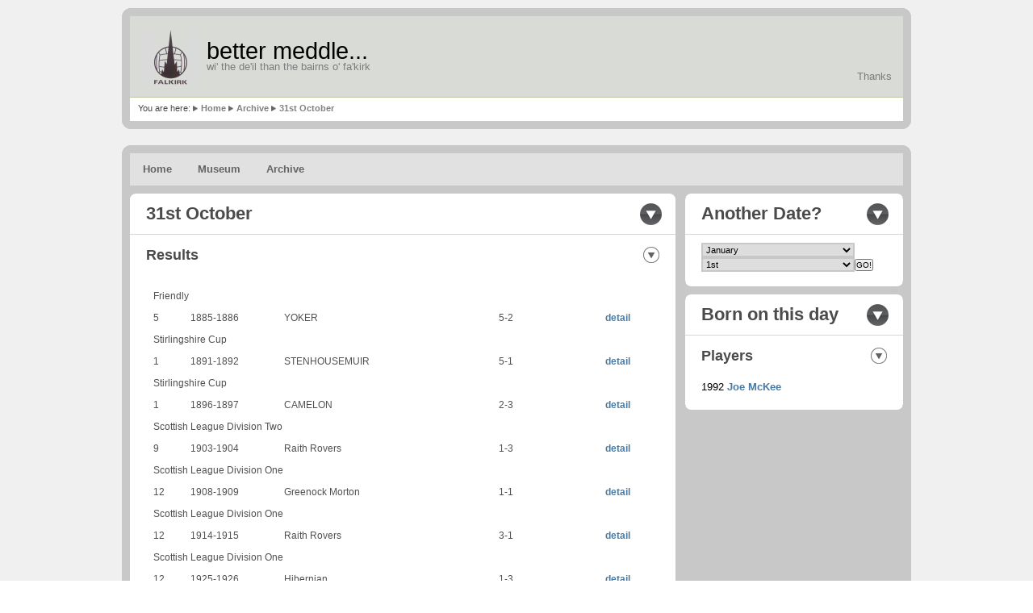

--- FILE ---
content_type: text/html; charset=UTF-8
request_url: https://bettermeddle.org.uk/archive/bydate.php?month=10&day=31
body_size: 16885
content:
<!DOCTYPE html PUBLIC "-//W3C//DTD XHTML 1.0 Strict//EN" "http://www.w3.org/TR/xhtml1/DTD/xhtml1-strict.dtd">
<html xmlns="http://www.w3.org/1999/xhtml" lang="en">


<!--  Version: Multiflex-5.3 / Grid Toolbox                 -->
<!--  Date:    January 22, 2008                             -->
<!--  Design:  www.1234.info                                -->
<!--  License: Fully open source without restrictions.      -->
<!--           Please keep footer credits with the words    -->
<!--           "Design by 1234.info". Thank you!            -->

<head>
  <meta http-equiv="content-type" content="text/html; charset=utf-8" />
  <meta http-equiv="cache-control" content="no-cache" />
  <meta http-equiv="expires" content="3600" />
  <meta name="revisit-after" content="2 days" />
  <meta name="robots" content="index,follow" />
  <meta name="publisher" content="Your publisher infos here" />
  <meta name="copyright" content="Your copyright infos here" />
  <meta name="author" content="Designed by www.1234.info / Modified: Your Name" />
  <meta name="distribution" content="global" />
  <meta name="description" content="Your container description here" />
  <meta name="keywords" content="Your keywords, keywords, keywords, here" />
  <link rel="stylesheet" type="text/css" media="screen,projection,print" href="../css/mf53_reset.css" />
  <link rel="stylesheet" type="text/css" media="screen,projection,print" href="../css/mf53_grid.css" />
  <link rel="stylesheet" type="text/css" media="screen,projection,print" href="../css/mf53_content.css" />
  <link rel="icon" type="image/x-icon" href="../img/favicon.ico" />
<script language="javascript">

function num_abbrev_str(num) {
if (typeof num == 'number') {
num = num.toString()
}
var len = num.length, last_char = num.charAt(len - 1), abbrev
if (len == 2 && num.charAt(0) == '1') {
abbrev = 'th'
} else {
if (last_char == '1') {
abbrev = 'st'
} else if (last_char == '2') {
abbrev = 'nd'
} else if (last_char == '3') {
abbrev = 'rd'
} else {
abbrev = 'th'
}
}
return num + abbrev
}

function populateDays(val)
{
  document.getElementById('dayselect').options.length = 0;

  switch (val)
  {
  case '4':
  case '6':
  case '9':
  case '11':
     for (i=1; i <=30; i++)
	 {
	   var myday = num_abbrev_str(i);
	   var fday = parent.document.getElementById('dayselect');
	   var flength = fday.options.length;
	   fday.options[flength] = new Option(myday, i, false, false);
	 }
     break;
  case '1':
  case '3':
  case '5':
  case '7':
  case '8':
  case '10':
  case '12':
     for (i=1; i <=31; i++)
	 {
	   var myday = num_abbrev_str(i);
	   var fday = parent.document.getElementById('dayselect');
	   var flength = fday.options.length;
	   fday.options[flength] = new Option(myday, i);
	 }
     break;
  case '2':
     for (i=1; i <=29; i++)
	 {
	   var myday = num_abbrev_str(i);
	   var fday = parent.document.getElementById('dayselect');
	   var flength = fday.options.length;
	   fday.options[flength] = new Option(myday, i, false, false);
	 }
     break
  default:
  }
}
</script>
  <title>bettermeddle...</title>
</head>

<!-- Global IE fix to avoid layout crash when single word size wider than column width -->
<!-- Following line MUST remain as a comment to have the proper effect -->
<!--[if IE]><style type="text/css"> body {word-wrap: break-word;}</style><![endif]-->

<body>

  <!-- CONTAINER FOR ENTIRE PAGE -->
  <div class="container">

    <!-- A. HEADER -->
    <div class="corner-top"></div>
    <div class="header">
      <div class="header-top">

        <!-- A.1 SITENAME -->
        <a class="sitelogo" href="../" title="Home"></a>
        <div class="sitename">
		<h1>better meddle...</h1>
		<h2>wi' the de'il than the bairns o' fa'kirk</h2>
        </div>

        <!-- A.3 GLOBAL NAVIGATION -->
        <div class="navglobal">
          <ul>

            <li><a href="../thanks" title="">Thanks</a></li>

          </ul>
        </div>
      </div>

<div class="header-bottom"><ul><li class="nobullet">You are here:&nbsp;</li><li><a href='../'>Home</a></li>&nbsp;<li><a href='./'>Archive</a></li>&nbsp;<li><a href='bydate.php?month=10&day=31'>31st October</a></li></ul>      </div>
    </div>
    <div class="corner-bottom"></div>

    <!-- B. NAVIGATION BAR -->
    <div class="corner-top"></div>
    <div class="navbar">

      <!-- Navigation item -->
      <ul>
        <li><a href="../">Home</a></li>
      </ul>
      <!-- Navigation item -->
      <ul>
        <li><a href="../museum">Museum</a></li>
      </ul>
      <!-- Navigation item -->
      <ul>
        <li><a href="index.php">Archive</a></li>
      </ul>
      <!-- Navigation item -->
    </div>


    <!-- C. MAIN SECTION -->
    <div class="main">
      <!--<h1 class="pagetitle">Grid Toolbox</h1>-->

      <!-- C.1 CONTENT -->
      <div class="content">

<!-- ************************************************************************************************** -->
<!-- ************************************************************************************************** -->
<!-- **                                                                                              ** -->
<!-- **  1. CONTENT GRID (FULL-WIDTH)                                                                ** -->
<!-- **                                                                                              ** -->
<!-- ************************************************************************************************** -->
<!-- ************************************************************************************************** -->


<!-- ************************************************************************************************** -->
<!-- **   1-1.                                                                                       ** -->
<!-- ************************************************************************************************** -->

        <!-- CONTENT CELL -->
        <a id="anchor-grid-1"></a>
        <div class="content-cell-corner-top"></div>
        <div class="content-cell">
<h1>31st October</h1><h2>Results</h2><table><tr><td colspan='6'> Friendly</td></tr><tr><td width='30'>5</td><td width='100'>1885-1886</td><td width='250'>YOKER</td><td width='50'>5-2</td><td width='50'></td><td width='50'><a href = './match.php?season=1886&id=105&type=1'>detail</a></td></tr><tr><td colspan='6'> Stirlingshire Cup</td></tr><tr><td width='30'>1</td><td width='100'>1891-1892</td><td width='250'>STENHOUSEMUIR</td><td width='50'>5-1</td><td width='50'></td><td width='50'><a href = './match.php?season=1892&id=401&type=1'>detail</a></td></tr><tr><td colspan='6'> Stirlingshire Cup</td></tr><tr><td width='30'>1</td><td width='100'>1896-1897</td><td width='250'>CAMELON</td><td width='50'>2-3</td><td width='50'></td><td width='50'><a href = './match.php?season=1897&id=601&type=1'>detail</a></td></tr><tr><td colspan='6'> Scottish League Division Two</td></tr><tr><td width='30'>9</td><td width='100'>1903-1904</td><td width='250'>Raith Rovers</td><td width='50'>1-3</td><td width='50'></td><td width='50'><a href = './match.php?season=1904&id=209&type=1'>detail</a></td></tr><tr><td colspan='6'> Scottish League Division One</td></tr><tr><td width='30'>12</td><td width='100'>1908-1909</td><td width='250'>Greenock Morton</td><td width='50'>1-1</td><td width='50'></td><td width='50'><a href = './match.php?season=1909&id=312&type=1'>detail</a></td></tr><tr><td colspan='6'> Scottish League Division One</td></tr><tr><td width='30'>12</td><td width='100'>1914-1915</td><td width='250'>Raith Rovers</td><td width='50'>3-1</td><td width='50'></td><td width='50'><a href = './match.php?season=1915&id=312&type=1'>detail</a></td></tr><tr><td colspan='6'> Scottish League Division One</td></tr><tr><td width='30'>12</td><td width='100'>1925-1926</td><td width='250'>Hibernian</td><td width='50'>1-3</td><td width='50'></td><td width='50'><a href = './match.php?season=1926&id=312&type=1'>detail</a></td></tr><tr><td colspan='6'> Scottish League Division One</td></tr><tr><td width='30'>17</td><td width='100'>1931-1932</td><td width='250'>QUEEN'S PARK</td><td width='50'>4-1</td><td width='50'></td><td width='50'><a href = './match.php?season=1932&id=317&type=1'>detail</a></td></tr><tr><td colspan='6'> Scottish League Division One</td></tr><tr><td width='30'>15</td><td width='100'>1936-1937</td><td width='250'>MOTHERWELL</td><td width='50'>1-1</td><td width='50'></td><td width='50'><a href = './match.php?season=1937&id=315&type=1'>detail</a></td></tr><tr><td colspan='6'> Scottish League Southern Division</td></tr><tr><td width='30'>13</td><td width='100'>1942-1943</td><td width='250'>Celtic</td><td width='50'>2-2</td><td width='50'></td><td width='50'><a href = './match.php?season=1943&id=313&type=1'>detail</a></td></tr><tr><td colspan='6'> Scottish League Division A</td></tr><tr><td width='30'>7</td><td width='100'>1953-1954</td><td width='250'>HAMILTON ACADEMICAL</td><td width='50'>2-2</td><td width='50'></td><td width='50'><a href = './match.php?season=1954&id=207&type=1'>detail</a></td></tr><tr><td colspan='6'> Scottish League Division Two</td></tr><tr><td width='30'>11</td><td width='100'>1959-1960</td><td width='250'>Queen of the South</td><td width='50'>1-1</td><td width='50'></td><td width='50'><a href = './match.php?season=1960&id=311&type=1'>detail</a></td></tr><tr><td colspan='6'> Stirlingshire Cup</td></tr><tr><td width='30'>sf</td><td width='100'>1960-1961</td><td width='250'>DUMBARTON</td><td width='50'>1-1</td><td width='50'></td><td width='50'><a href = './match.php?season=1961&id=502&type=1'>detail</a></td></tr><tr><td colspan='6'> Scottish League Division One</td></tr><tr><td width='30'>10</td><td width='100'>1964-1965</td><td width='250'>Aberdeen</td><td width='50'>1-2</td><td width='50'></td><td width='50'><a href = './match.php?season=1965&id=210&type=1'>detail</a></td></tr><tr><td colspan='6'> Scottish League First Division</td></tr><tr><td width='30'>13</td><td width='100'>1981-1982</td><td width='250'>DUMBARTON</td><td width='50'>1-1</td><td width='50'></td><td width='50'><a href = './match.php?season=1982&id=213&type=1'>detail</a></td></tr><tr><td colspan='6'>Fine Fare Scottish League Premier Division</td></tr><tr><td width='30'>15</td><td width='100'>1987-1988</td><td width='250'>HIBERNIAN</td><td width='50'>1-1</td><td width='50'></td><td width='50'><a href = './match.php?season=1988&id=315&type=1'>detail</a></td></tr><tr><td colspan='6'>B&Q Scottish League Premier Division</td></tr><tr><td width='30'>15</td><td width='100'>1992-1993</td><td width='250'>Partick Thistle</td><td width='50'>2-1</td><td width='50'></td><td width='50'><a href = './match.php?season=1993&id=215&type=1'>detail</a></td></tr><tr><td colspan='6'>Bell's Scottish League First Division</td></tr><tr><td width='30'>13</td><td width='100'>1998-1999</td><td width='250'>ST.MIRREN</td><td width='50'>1-1</td><td width='50'></td><td width='50'><a href = './match.php?season=1999&id=213&type=1'>detail</a></td></tr><tr><td colspan='6'>Clydesdale Bank Scottish Premier League</td></tr><tr><td width='30'>10</td><td width='100'>2009-2010</td><td width='250'>St.Johnstone</td><td width='50'>1-3</td><td width='50'></td><td width='50'><a href = './match.php?season=2010&id=310&type=1'>detail</a></td></tr><tr><td colspan='6'>Ladbrokes Scottish Professional League Championship</td></tr><tr><td width='30'>12</td><td width='100'>2015-2016</td><td width='250'>ST.MIRREN</td><td width='50'>3-0</td><td width='50'></td><td width='50'><a href = './match.php?season=2016&id=312&type=1'>detail</a></td></tr><tr><td colspan='6'> Scottish Professional League One</td></tr><tr><td width='30'>3</td><td width='100'>2020-2021</td><td width='250'>EAST FIFE</td><td width='50'>2-0</td><td width='50'></td><td width='50'><a href = './match.php?season=2021&id=303&type=1'>detail</a></td></tr></table>        </div>
        <div class="content-cell-corner-bottom"></div>

      </div>


<!-- ************************************************************************************************** -->
<!-- ************************************************************************************************** -->
<!-- **                                                                                              ** -->
<!-- **  4. SUBCONTENT GRID                                                                          ** -->
<!-- **                                                                                              ** -->
<!-- ************************************************************************************************** -->
<!-- ************************************************************************************************** -->


      <!-- C.2 SUBCONTENT -->
      <a id="anchor-grid-4"></a>
      <div class="subcontent">

  <!-- SUBCONTENT CELL -->
        <a id="anchor-sidemenu-4"></a>
        <div class="subcontent-cell-corner-top"></div>

        <div class="subcontent-cell">
           <h1>Another Date?</h1>
          <div class="contactform">
<form action="bydate.php?" method="get"><select class="combo" id="monthselect" name="month" onchange="populateDays(this.value)"><option value="1" >January</option><option value="2" >February</option><option value="3" >March</option><option value="4" >April</option><option value="5" >May</option><option value="6" >June</option><option value="7" >July</option><option value="8" >August</option><option value="9" >September</option><option value="10" >October</option><option value="11" >November</option><option value="12" >December</option></select><br><select class="combo" id="dayselect" name="day"><option value="1" >1st</option><option value="2" >2nd</option><option value="3" >3rd</option><option value="4" >4th</option><option value="5" >5th</option><option value="6" >6th</option><option value="7" >7th</option><option value="8" >8th</option><option value="9" >9th</option><option value="10" >10th</option><option value="11" >11th</option><option value="12" >12th</option><option value="13" >13th</option><option value="14" >14th</option><option value="15" >15th</option><option value="16" >16th</option><option value="17" >17th</option><option value="18" >18th</option><option value="19" >19th</option><option value="20" >20th</option><option value="21" >21st</option><option value="22" >22nd</option><option value="23" >23rd</option><option value="24" >24th</option><option value="25" >25th</option><option value="26" >26th</option><option value="27" >27th</option><option value="28" >28th</option><option value="29" >29th</option><option value="30" >30th</option><option value="31" >31st</option></select><input type='submit' value='GO!'></form><br>        </div>
        </div>
        <div class="subcontent-cell-corner-bottom"></div>

        <div class="subcontent-cell-corner-top"></div>
        <div class="subcontent-cell">
	<h1>Born on this day</h1><h2>Players</h2><p>1992 <a href="profile.php?name=9|2017|McKee">Joe McKee</a></p>        </div>
        <div class="subcontent-cell-corner-bottom"></div>

      </div>

<!-- ************************************************************************************************** -->
<!-- ************************************************************************************************** -->
<!-- *********************************   END OF AVAILABLE GRID STYLES   ******************************* -->
<!-- ************************************************************************************************** -->
<!-- ************************************************************************************************** -->
    </div>

    <!-- D. FOOTER -->
    <div class="footer">
      <!--<p>Copyright &copy; 2008 Your Company&nbsp;&nbsp;|&nbsp;&nbsp;All Rights Reserved</p>-->
      <p class="credits">Design by <a href="http://1234.info/" title="Designer Homepage">1234.info</a> | Modified by <a href="mailto:andrew@bettermeddle.org.uk" title="Andrew Hulett">Andrew Hulett</a></p>
    </div>
    <div class="corner-bottom"></div>
  </div>

</body>
</html>


--- FILE ---
content_type: text/css
request_url: https://bettermeddle.org.uk/css/mf53_reset.css
body_size: 1684
content:
/****************************************************************/
/*   Design:   Multiflex-5.3                                    */
/*   File:     Reset all grid and content styles                */
/*--------------------------------------------------------------*/
/*   Design:   www.1234.info                                    */
/*   Date:     January 22, 2008                                 */
/*--------------------------------------------------------------*/
/*   License:  Fully open source without restrictions.          */
/*             Please keep footer credits with the words        */
/*             "Design by 1234.info". Thank you!                */
/****************************************************************/

/***********/
/*  RESET  */
/***********/

html{color:rgb(0,0,0); background:rgb(255,255,255);}
body,div,dl,dt,dd,ul,ol,li,h1,h2,h3,h4,h5,h6,pre,code,form,fieldset,legend,input,textarea,p,blockquote,th,td{margin:0; padding:0;}
table{border-collapse:collapse; border-spacing:0;}
fieldset,img{border:0;}
address,caption,cite,code,dfn,em,strong,th,var{font-style:normal; font-weight:normal;}
li{list-style:none;}
caption,th{text-align:left;}
h1,h2,h3,h4,h5,h6{font-size:100%; font-weight:normal;}
q:before,q:after{content:'';}
abbr,acronym {border:0; font-variant:normal;}
sup {vertical-align:text-top;} /* to preserve line-height and selector appearance */
sub {vertical-align:text-bottom;} /* to preserve line-height and selector appearance */
input,textarea,select{font-family:inherit;font-size:inherit;font-weight:inherit;} /* to preserve line-height and selector appearance */
legend{color:rgb(0,0,0);} /*because legend doesn't inherit in IE */

--- FILE ---
content_type: text/css
request_url: https://bettermeddle.org.uk/css/mf53_grid.css
body_size: 13934
content:
/****************************************************************/
/*   Design:   Multiflex-5.3                                    */
/*   File:     Grid Toolbox                                     */
/*--------------------------------------------------------------*/
/*   Design:   www.1234.info                                    */
/*   Date:     January 22, 2008                                 */
/*--------------------------------------------------------------*/
/*   License:  Fully open source without restrictions.          */
/*             Please keep footer credits with the words        */
/*             "Design by 1234.info". Thank you!                */
/****************************************************************/

/******************/
/* GLOBAL LAYOUT  */
/******************/

 body {font-size:62.5%; background-color:rgb(240,240,240); font-family:arial,sans-serif;} /*Font-size: 1.0em = 10px when browser default size is 16px*/
.container {width:978px; padding-top:10px; padding-bottom:20px; margin:0 auto; font-size:1.0em;}
.header {width:958px; min-height:130px /*Non-IE6*/; height:auto !important /*Non-IE6*/; height:130px /*IE6*/; border-left:solid 10px rgb(200,200,200); border-right:solid 10px rgb(200,200,200); background:rgb(225,225,225) url(../img/bg_header.jpg) repeat-x /*Total header background image entered here. Height: 125px*/; font-size:1.0em;}
.header-top {clear:both; width:958px; height:100px; background:rgb(218,218,218) url(../img/bg_header_top.jpg) repeat-x /*Top header background image entered here. Height: 100px*/; font-size:1.0em;}
.header-bottom {clear:both; width:958px; min-height:30px /*Non-IE6*/; height:auto !important /*Non-IE6*/; height:30px /*IE6*/; background:rgb(255,255,255) url(../img/bg_header_bottom.jpg) repeat-x /*Bottom header background image entered here: Height: 25 px*/; font-size:1.0em;}
.navbar {white-space:nowrap /*IE hack*/; float:left; width:958px; border-left:solid 10px rgb(200,200,200); border-right:solid 10px rgb(200,200,200); background-color:rgb(225,225,225); font-family:tahoma,arial,sans-serif; font-size:130% !important /*Non-IE6*/; font-size:120% /*IE6*/;} /*Color navigation bar normal mode*/
.main {clear:both; width:958px; padding:10px 0 20px 0; border-left:solid 10px rgb(200,200,200); border-right:solid 10px rgb(200,200,200); background-color:rgb(200,200,200); font-size:1.0em;}
.content {display:inline; /*Fix IE floating margin bug*/; float:left; width:676px; background-color:rgb(200,200,200); font-size:1.0em; overflow:visible !important /*Non-IE6*/; overflow:hidden /*IE6*/;}
.subcontent {display:inline /*Fix IE floating margin bug*/; float:right; width:270px; background-color:rgb(200,200,200); font-size:1.0em; overflow:visible !important /*Non-IE6*/; overflow:hidden /*IE6*/;}
.footer {clear:both; width:958px; padding:1.0em 0 1.0em 0; border-left:solid 10px rgb(200,200,200); border-right:solid 10px rgb(200,200,200); background-color:rgb(225,225,225); font-size:1.1em !important /*Non-IE6*/; font-size:1.0em /*IE6*/; overflow:visible !important /*Non-IE6*/; overflow:hidden /*IE6*/;}

/****************/
/*  HEADER-TOP  */
/****************/

/* Sitename and slogan */
.sitelogo {width:70px; height:70px; position:absolute; z-index:1; margin:15px 0 0 15px; background:url(../img/bg_logo.gif);}
.sitename {width:300px; height:70px; position:absolute; z-index:1; margin:27px 0 0 95px; overflow:hidden;}
.sitename h1 {font-family:"trebuchet ms",arial,sans serif; font-weight:normal; font-size:290% !important /*Non-IE6*/; font-size:260% /*IE6*/;}
.sitename h2 {font-family:verdana,arial,sans serif; margin-top:-5px; padding-bottom:2px; color:rgb(125,125,125); height:20px; font-weight:normal; font-size:130% !important /*Non-IE6*/; font-size:120% /*IE6*/;}
.sitename a{text-decoration:none; color:rgb(125,125,125);}
.sitename a:hover {text-decoration:none;}

/* Button navigation */
.navbutton {width:400px; position:absolute; z-index:2; margin-top:26px; margin-left:547px !important /*Non-IE6*/; margin-left:550px /*IE6*/;}
.navbutton ul {float:right;}
.navbutton li {display:inline; list-style:none;}
.navbutton li a {padding-left:3px;}
.navbutton a:hover {text-decoration:none;}
.navbutton a img {height:32px;}

/* Global navigation */
.navglobal {width:600px; position:absolute; z-index:3; margin-top:65px; margin-left:349px !important /*Non-IE6*/; margin-left:351px /*IE6*/;}
.navglobal ul {float:right; font-weight:normal;}	
.navglobal li {display:inline; list-style:none;}
.navglobal li a {display:block; float:left; padding:2px 5px 2px 5px; color:rgb(125,125,125); text-decoration:none; font-size:130% !important /*Non-IE6*/; font-size:120% /*IE6*/;}
.navglobal a:hover {text-decoration:none; color:rgb(255,255,255);}

/*******************/
/*  HEADER BOTTOM  */
/*******************/

/* Breadcrumb */
.header-bottom ul {float:left; width:730px; list-style:none; padding:8px 0 3px 10px !important /*Non-IE6*/; padding:8px 0 3px 10px /*IE6*/;}
.header-bottom ul li {display:inline; padding:0 0 0 10px; background:transparent url(../img/bg_bullet_arrow.gif) no-repeat 0 50%; font-size:110% !important /*Non-IE6*/; font-size:100% /*IE6*/;}
.header-bottom ul li.nobullet {display:inline; padding:0; background:none; color:rgb(75,75,75);}
.header-bottom ul a {color:rgb(128,128,128); font-weight:bold; text-decoration:none;}
.header-bottom ul a:hover {color:rgb(42,90,138);}

/* Search form */
.header-bottom .searchform {float:right; width:130px;}
.header-bottom .searchform form fieldset {float:right; border:none; padding-top:5px; padding-right:10px;}
.header-bottom .searchform input.field {width:15.0em; height:1.2em; padding:1px !important /*Non-IE6*/; padding:2px /*IE6*/; border:solid 1px rgb(200,200,200); background-color:rgb(255,255,255); font-size:110% !important /*Non-IE6*/; font-size:100% /*IE6*/;}
.header-bottom .searchform input.button {width:4.5em; height:1.6em; background-color:rgb(240,240,240); border:solid 1px rgb(150,150,150); text-align:center; color:rgb(100,100,100); font-size:110% !important /*Non-IE6*/; font-size:100% /*IE6*/;}
.header-bottom .searchform input.button:hover {cursor:pointer; border:solid 1px rgb(80,80,80); background-color:rgb(128,128,128); color:rgb(80,80,80);}

/********************/
/*  NAVIGATION BAR  */
/********************/

/* Main menu */
.navbar ul {list-style-type:none;}
.navbar ul li {float:left; z-index:auto !important /*Non-IE6*/; z-index:1000 /*IE6*/; background-color:rgb(225,225,225);}
.navbar ul li a {float:none !important /*Non-IE6*/; float:left /*IE-6*/; display:block; height:3.1em; line-height:3.1em; padding:0 16px 0 16px; text-decoration:none; font-weight:bold; color:rgb(100,100,100); border-right:solid 0px rgb(215,215,215);}
.navbar ul li ul {display:none; border:none;}

/* Submenu (Non-IE6 hovering) */
.navbar ul li:hover {position:relative;} /*Sylvain IE hack*/
.navbar ul li:hover a {background-color:rgb(235,235,235); text-decoration:none;} /*Color main cells hovering mode*/
.navbar ul li:hover ul {display:block; width:10.0em; position:absolute; z-index:1000; top:3.0em; margin-top:0.1em; left:0; padding:0px 16px 0px 16px; border-top:solid 1px rgb(215,215,215);}
.navbar ul li:hover ul li a {white-space:normal; display:block; width:10.0em; height:auto; line-height:1.3em; margin-left:-17px; padding:4px 16px 4px 16px; border-right:solid 1px rgb(215,215,215); border-left:solid 1px rgb(215,215,215); border-bottom: solid 1px rgb(215,215,215); background-color:rgb(235,235,235); font-weight:normal; color:rgb(100,100,100);} /*Color subcells normal mode*/
.navbar ul li:hover ul li a:hover {background-color:rgb(225,225,225); text-decoration:none;} /*Color subcells hovering mode*/

/* Submenu (IE6 hovering) */
.navbar table {position:absolute; z-index:1000; top:0px; left:-1px; border-collapse:collapse;}
.navbar ul li a:hover {position:relative /*Sylvain IE hack*/; z-index:1000 /*Sylvain IE hack*/; background-color:rgb(235,235,235); text-decoration:none;} /*Color main cells hovering mode*/
.navbar ul li a:hover ul {display:block; width:10.0em; position:absolute; z-index:1000; top:3.1em; t\op:3.0em; left:0px; marg\in-top:0.1em; border-top:solid 1px rgb(215,215,215); }
.navbar ul li a:hover ul li a {white-space:normal; display:block; w\idth:10.0em; height:1px; line-height:1.3em; padding:4px 16px 4px 16px; border-right:solid 1px rgb(215,215,215); border-left:solid 1px rgb(215,215,215); border-bottom: solid 1px rgb(215,215,215); background-color:rgb(235,235,235); font-weight:normal; color:rgb(100,100,100);} /*Color subcells normal mode*/
.navbar ul li a:hover ul li a:hover {background-color:rgb(225,225,225); text-decoration:none;} /*Color subcells hovering mode*/

/*************/
/*  CONTENT  */
/*************/

/* Content cell (no subcells) */
.content-cell {width:676px; background-color:rgb(255,255,255);}

/* Content cell + subcells (subcells are NOT in boxform)  */
.content-cell-nobox {width:676px; background-color:rgb(255,255,255);}
.content-subcell-left-nobox {display:inline; float:left; width:337px; border-right:solid 1px rgb(215,215,215) /*Use this statement if left column is longer than the right column. Activate by removing "xx_" from property name*/; background-color:rgb(255,255,255);}
.content-subcell-right-nobox {display:inline; float:right; width:337px; border-left:solid 1px rgb(215,215,215)/*Use this statement if right columnn is longer than the left column. De-activate by adding "xx_" to propery name*/; background-color:rgb(255,255,255);}

/* Content cell + subcells (subcells ARE in boxform) */
.content-cell-box {width:676px; background-color:transparent;}
.content-subcell-left-box {display:inline; float:left; width:333px; background-color:transparent;}
.content-subcell-right-box {display:inline; float:right; width:333px;  background-color:transparent;}
.content-subcell-cell-box {width:333px; background-color:rgb(255,255,255);}

/***************/
/* SUBCONTENT  */
/***************/

.subcontent-cell {width:270px; float:right; background-color:rgb(255,255,255);}

/************/
/*  FOOTER  */
/************/
.footer p {clear:both; line-height:1.3em; text-align:center; color:rgb(125,125,125); font-weight:bold; font-size:110%;}
.footer p.credits {clear:both; font-weight:normal;}
.footer a, .footer a:visited {text-decoration:underline; color:rgb(125,125,125);}
.footer a:hover {text-decoration:none; color:rgb(0,0,0);}

/*********************/
/*  ROUNDED CORNERS  */
/*********************/

/* Page */
.corner-top {width:978px; height:10px; background:transparent url(../img/bg_corner_top.gif) no-repeat; overflow:hidden;}
.corner-bottom {width:978px; height:10px; padding-bottom:20px; background:transparent url(../img/bg_corner_bottom.gif) no-repeat; overflow:hidden;}

/* Content */
.content-cell-corner-top {clear:both; width:676px; height:7px; background:white url(../img/bg_corner_content_cell_top.gif) no-repeat; overflow:hidden;}
.content-cell-corner-bottom {clear:both; width:676px; height:7px; margin-bottom:10px; background:transparent url(../img/bg_corner_content_cell_bottom.gif) no-repeat; overflow:hidden;}
.content-subcell-corner-top {width:333px; height:7px; background:transparent url(../img/bg_corner_content_subcell_top.gif) no-repeat; overflow:hidden;}
.content-subcell-corner-bottom {width:333px; height:7px; margin-bottom:10px; background:transparent url(../img/bg_corner_content_subcell_bottom.gif) no-repeat; overflow:hidden;}

/* Subcontent */
.subcontent-cell-corner-top {clear:both; width:270px; height:7px; background:transparent url(../img/bg_corner_subcontent_cell_top.gif) no-repeat; overflow:hidden;}
.subcontent-cell-corner-bottom {clear:both; width:270px; height:7px; margin-bottom:10px; background:transparent url(../img/bg_corner_subcontent_cell_bottom.gif) no-repeat; overflow:hidden;}

/******************/
/*  CLEAR FLOATS  */
/******************/
.container:after, .header:after, .header-top:after, .header-bottom:after, .navbar:after, .main:after, .content:after, .content div:after, .subcontent:after, .subcontent div:after, .footer:after {content:"."; display:block; height:0; clear:both; visibility:hidden;}
.content-cell:after, .content-subcell-left:after, .content-subcell-right:after, .content-subcell-cell:after, .content-cell-box:after, .content-subcell-left-box:after, .content-subcell-right-box:after, .content-subcell-cell-box:after, .subcontent-cell:after {content:"."; display:block; height:0; clear:both; visibility:hidden;}
.content-cell-corner-top:after, .content-cell-corner-bottom:after, .content-subcell-corner-top:after, .content-subcell-corner-bottom:after, .subcontent-cell-corner-top:after, .subcontent-cell-corner-bottom:after {content:"."; display:block; height:0; clear:both; visibility:hidden;}
 p:after {content:"."; display:block; height:0; /*clear:both; Do not use here to avoid paragraphs clearing next to images*/;  visibility:hidden;}
 
/**************/
/*  PRINTING  */
/**************/
/* To avoid that some layouts may break during printing */
/* we remove one vertical border-line for the subcells  */                 
@media print {.content-subcell-right-nobox {display:inline; float:right; width:337px; border-left:none; background-color:rgb(255,255,255);}}

 /********************************************/
/*  USED ONLY FOR DEMO PAGE FOR GRID SETUP  */
/*  Do not use for operational purposes     */
/********************************************/
.main p.demo {margin:0; padding:10px 20px 50px 20px;}

/******************************************/
/*  ADDITIONAL USER STYLES                */
/*  If you want to add your own styles,   */
/*  then add them here in order to avoid  */
/*  a mixup with the default styles       */
/*  Do not use for operational purposes   */
/******************************************/




--- FILE ---
content_type: text/css
request_url: https://bettermeddle.org.uk/css/mf53_content.css
body_size: 26670
content:
/****************************************************************/
/*   Design:   Multiflex-5.3                                    */
/*   File:     Content Toolbox                                  */
/*--------------------------------------------------------------*/
/*   Design:   www.1234.info                                    */
/*   Date:     January 22, 2008                                 */
/*--------------------------------------------------------------*/
/*   License:  Fully open source without restrictions.          */
/*             Please keep footer credits with the words        */
/*             "Design by 1234.info". Thank you!                */
/****************************************************************/

/*************/
/*  CONTENT  */
/*************/

/* Heading -- Standard icon (Full-width) */
.main h1.pagetitle {margin:0 0 0.5em 0; padding:1px 0 1px 32px; background: url(../img/icon_pagetitle.gif) no-repeat; background-position:center left; color:rgb(255,255,255); font-weight:bold; font-size:220% !important /*Non-IE6*/; font-size:200% /*IE6*/;}
.content h1 {margin:0; padding:5px 50px 12px 20px; border-bottom:solid 1px rgb(215,215,215); background: url(../img/icon_celltitle_level1.gif) no-repeat; background-position:632px 5px; color:rgb(75,75,75); font-weight:bold; font-size:220% !important /*Non-IE6*/; font-size:200% /*IE6*/;}
.content h2 {clear:both; /*Start IE Hack*/ position:relative; z-index:1; top:-1px /* End IE Hack to remove vertical -1px margin bug otherwise produced by margin*/; margin: 0 20px 0 20px; padding:15px 35px 5px 0; border-top:solid 1px rgb(215,215,215); background: url(../img/icon_celltitle_level2.gif) no-repeat;  background-position:right 15px; color:rgb(75,75,75); font-weight:bold; font-size:180% !important /*Non-IE6*/; font-size:160% /*IE6*/;}
.content h3 {margin:1.0em 0 -0.3em 0; padding:0 20px 0 20px; color:rgb(75,75,75); font-weight:bold; font-size:180% !important /*Non-IE6*/; font-size:160% /*IE6*/;}
.content h3.line {/*Start IE Hack*/ position:relative; z-index:1; top:-1px; /* End IE Hack vertical alignment to blend top border with h1, if directly after each other*/ margin:0 20px -0.3em 20px; padding:1.0em 0 0 0; border-top:solid 1px rgb(215,215,215);}
.content h4 {margin:1.0em 0 -0.3em 0; padding:0 20px 0 20px; color:rgb(75,75,75); font-weight:bold; font-size:160% !important /*Non-IE6*/; font-size:140% /*IE6*/;}
.content h5 {margin:1.0em 0 -0.5em 0; padding:0 20px 0 20px; color:rgb(75,75,75); font-weight:bold; font-size:140% !important /*Non-IE6*/; font-size:125% /*IE6*/;}
.content h6 {margin:0.4em 0 0.5em 0; padding:0 20px 0 20px; color:rgb(50,50,50); font-weight:normal; font-size:130% !important /*Non-IE6*/; font-size:115% /*IE6*/;}

/* Heading -- Special icon (Full-width) */
.content h1.contact {background: url(../img/icon_celltitle_contact.gif) no-repeat; background-position:616px 5px;}
.content h1.login {background: url(../img/icon_celltitle_login.gif) no-repeat; background-position:635px 5px;}
.content h1.search {background: url(../img/icon_celltitle_search.gif) no-repeat; background-position:631px 5px;}
.content h1.video {background: url(../img/icon_celltitle_video.gif) no-repeat; background-position:637px 5px;}
.content h1.audio {background: url(../img/icon_celltitle_audio.gif) no-repeat; background-position:631px 5px;}
.content h1.webtemplate {background: url(../img/icon_celltitle_webtemplate.gif) no-repeat; background-position:632px 5px;}
.content h1.document {background: url(../img/icon_celltitle_document.gif) no-repeat; background-position:635px 5px;}
.content h1.blog {background: url(../img/icon_celltitle_blog.gif) no-repeat; background-position:639px 5px;}
.content h1.forum {background: url(../img/icon_celltitle_forum.gif) no-repeat; background-position:635px 5px;}

/* Heading -- Standard icon (Half-width) */
.content-subcell-left-box h1, .content-subcell-right-box h1 {margin:0; padding:5px 50px 12px 20px; border-bottom:solid 1px rgb(215,215,215); background: url(../img/icon_celltitle_level1.gif) no-repeat; background-position:289px 3px; color:rgb(75,75,75); font-weight:bold; font-size:220% !important /*Non-IE6*/; font-size:200% /*IE6*/;}
.content-subcell-left-box h1.menu, .content-subcell-right-box h1.menu {margin:0; padding:5px 50px 12px 20px; border-bottom:solid 1px rgb(215,215,215); background: url(../img/icon_celltitle_menu.gif) no-repeat; background-position:289px 3px; color:rgb(75,75,75); font-weight:bold; font-size:220% !important /*Non-IE6*/; font-size:200% /*IE6*/;}


/* Heading -- Special icon (Half-width) */
.content-subcell-left-box h1.contact, .content-subcell-right-box h1.contact {background: url(../img/icon_celltitle_contact.gif) no-repeat; background-position:273px 5px;}
.content-subcell-left-box h1.login, .content-subcell-right-box h1.login {background: url(../img/icon_celltitle_login.gif) no-repeat; background-position:292px 5px;}
.content-subcell-left-box h1.search, .content-subcell-right-box h1.search {background: url(../img/icon_celltitle_search.gif) no-repeat; background-position:288px 5px;}
.content-subcell-left-box h1.video, .content-subcell-right-box h1.video {background: url(../img/icon_celltitle_video.gif) no-repeat; background-position:294px 5px;}
.content-subcell-left-box h1.audio, .content-subcell-right-box h1.audio {background: url(../img/icon_celltitle_audio.gif) no-repeat; background-position:288px 5px;}
.content-subcell-left-box h1.webtemplate, .content-subcell-right-box h1.webtemplate {background: url(../img/icon_celltitle_webtemplate.gif) no-repeat; background-position:289px 5px;}
.content-subcell-left-box h1.document, .content-subcell-right-box h1.document {background: url(../img/icon_celltitle_document.gif) no-repeat; background-position:292px 5px;}
.content-subcell-left-box h1.blog, .content-subcell-right-box h1.blog {background: url(../img/icon_celltitle_blog.gif) no-repeat; background-position:296px 5px;}
.content-subcell-left-box h1.forum, .content-subcell-right-box h1.forum {background: url(../img/icon_celltitle_forum.gif) no-repeat; background-position:292px 5px;}

/* Heading -- No icon */
.main h1.pagetitle-noicon {margin:0 0 0.5em 0; padding:1px 0 1px 0; background:none; color:rgb(255,255,255); font-weight:normal; font-size:220% !important /*Non-IE6*/; font-size:200% /*IE6*/;}
.content h1.noicon {background:none;}
.content h2.noicon {background:none;}

/* Paragraph text */
.content p {margin:1.0em 0 1.0em 0; color:rgb(0,0,0); line-height:1.3em; padding: 0 20px 0 20px; font-size:131% !important /*Non-IE6*/; font-size:115% /*IE6*/;}
.content p.details {margin:-0.2em 0 1.0em 0; line-height:1.0em; font-size:120% !important /*Non-IE6*/; font-size:110% /*IE6*/;}
.content blockquote {clear:both; margin:0 30px 0.6em 30px; font-size:90%;}

/* List */
.content ul {margin:1.4em 0 1.0em 0; padding:0em 20px 0em 20px; list-style:none;}
.content ul li {margin:0 0 0.3em 2px; padding:0 0 0 12px; background:url(../img/bg_bullet_square.gif) no-repeat 0 0.5em; line-height:1.3em; font-size:131% !important /*Non-IE6*/; font-size:115% /*IE6*/;}
.content ol {margin:1.4em 0 1.0em 0; padding:0 20px 0 40px !important /*Non-IE6*/; padding:0 20px 0 50px /*IE6*/;}
.content ol li {list-style-type:decimal; list-style-position:outside; margin:0 0 0.3em 3px; line-height:1.3em; font-size:131% !important /*Non-IE6*/; font-size:115% /*IE6*/;}
.content ul.indent {padding:0 50px 0 50px;}
.content ol.indent {padding:0 20px 0 70px !important /*Non-IE6*/; padding:0 20px 0 80px /*IE6*/;}

/* Table */
.content table {clear:both; /*width:636px;*/ margin:2.0em 0 0.2em 20px; table-layout:inherit; border-collapse:collapse; empty-cells:show; background-color:rgb(233,232,244);}
.content table.medium {clear:both; width:290px; margin:2.0em 0 0.2em 20px; table-layout:fixed; border-collapse:collapse; empty-cells:show; background-color:rgb(233,232,244);}
.content table th.top {height:2.5em; padding:0 7px 0 7px; empty-cells:show; background-color:rgb(175,175,175); text-align:left; color:rgb(255,255,255); font-weight:bold; font-size:120% !important /*Non-IE6*/; font-size:110% /*IE6*/;}
.content table th {height:2.0em; padding:2px 20px 2px 7px; border:solid 2px rgb(245,245,245); background-color:rgb(225,225,225); /*text-align:left;*/ color:rgb(80,80,80); font-weight:bold; font-size:120% !important /*Non-IE6*/; font-size:110% /*IE6*/;}
.content table td {height:1.8em; padding:2px 7px 2px 7px; border:solid 2px rgb(255,255,255); background-color:rgb(255,255,255); /*text-align:left;*/ font-weight:normal; color:rgb(80,80,80); font-size:120% !important /*Non-IE6*/; font-size:110% /*IE6*/;}
.content table td.sentoff {height:1.8em; padding:2px 7px 2px 7px; border:solid 2px rgb(255,255,255); background-color:rgb(255,255,255); /*text-align:left;*/ font-weight:normal; color:rgb(255,0,0); font-size:120% !important /*Non-IE6*/; font-size:110% /*IE6*/;}
.content p.caption {clear:both; margin:0.5em 0 2.0em 0; text-align:left; color:rgb(80,80,80); font-size:120% !important /*Non-IE6*/; font-size:110% /*IE6*/;}

/* Contact form (full-width) */
.contactform {width:636px; margin:1.0em 10px 0 20px;}
.contactform fieldset {padding:10px 0 10px 0 !important /*Non-IE6*/; padding:0 /*IE6*/; margin:0 0 20px 0; border:solid 1px rgb(220,220,220);}
.contactform fieldset legend {margin:0 0 0 5px !important /*Non-IE*/; margin:0 0 20px 5px /*IE6*/; padding:0 2px 0 2px; color:rgb(80,80,80); font-weight:bold;  font-size:131%;}
.contactform label.left {float:left; width:100px; margin:0 0 0 10px; padding:2px; font-size:100%;}
.contactform select.combo {width:175px; padding:2px; border:solid 1px rgb(200,200,200); font-size:120%;}
.contactform input.field {width:275px; padding:2px; border:solid 1px rgb(200,200,200); font-size:100%;}
.contactform textarea {width:275px; padding:2px; border:solid 1px rgb(200,200,200); font-size:100%;}
.contactform input.button {float:left; width:9.0em; margin-left:115px !important /*Non-IE6*/; margin-left:118px /*IE6*/; padding:3px !important /*Non-IE6*/; padding:2px /*IE6*/; background:rgb(230,230,230); border:solid 1px rgb(150,150,150); text-align:center; color:rgb(150,150,150); font-size:100%;}
.contactform input.button:hover {cursor:pointer; border:solid 1px rgb(80,80,80); background:rgb(220,220,220); color:rgb(80,80,80);}

/* Contact form (half-width) */
.content-subcell-left-nobox .contactform, .content-subcell-right-nobox .contactform, .content-subcell-left-box .contactform, .content-subcell-right-box .contactform  {width:297px; margin:1.0em 10px 0 20px;}
.content-subcell-left-nobox .contactform fieldset, .content-subcell-right-nobox .contactform fieldset, .content-subcell-left-box .contactform fieldset, .content-subcell-right-box .contactform fieldset {padding:10px 0 10px 0 !important /*Non-IE6*/; padding:0 /*IE6*/; margin:0 0 20px 0; border:solid 1px rgb(220,220,220);}
.content-subcell-left-nobox .contactform fieldset legend, .content-subcell-right-nobox .contactform fieldset legend, .content-subcell-left-box .contactform fieldset legend, .content-subcell-right-box .contactform fieldset legend {margin:0 0 0 5px !important /*Non-IE*/; margin:0 0 20px 5px /*IE6*/; padding:0 2px 0 2px; color:rgb(80,80,80); font-weight:bold;  font-size:131%;}
.content-subcell-left-nobox .contactform label.left, .content-subcell-right-nobox .contactform label.left, .content-subcell-left-box .contactform label.left, .content-subcell-right-box .contactform label.left {float:left; width:100px; margin:0; padding:2px; font-size:100%;}
.content-subcell-left-nobox .contactform select.combo, .content-subcell-right-nobox .contactform select.combo, .content-subcell-left-box .contactform select.combo, .content-subcell-right-box .contactform select.combo {width:140px; padding:2px; border:solid 1px rgb(200,200,200); font-size:100%;}
.content-subcell-left-nobox .contactform input.field, .content-subcell-right-nobox .contactform input.field, .content-subcell-left-box .contactform input.field, .content-subcell-right-box .contactform input.field {width:135px; padding:2px; border:solid 1px rgb(200,200,200); font-size:100%;}
.content-subcell-left-nobox .contactform textarea, .content-subcell-right-nobox .contactform textarea, .content-subcell-left-box .contactform textarea, .content-subcell-right-box .contactform textarea {width:242px; padding:2px; border:solid 1px rgb(200,200,200); font-size:100%;}
.content-subcell-left-nobox .contactform input.button, .content-subcell-right-nobox .contactform input.button, .content-subcell-left-box .contactform input.button, .content-subcell-right-box .contactform input.button {float:left; width:9.0em; margin-left:130px !important /*Non-IE6*/; margin-left:133px /*IE6*/; padding:3px !important /*Non-IE6*/; padding:2px /*IE6*/; background:rgb(230,230,230); border:solid 1px rgb(150,150,150); text-align:center; color:rgb(150,150,150); font-size:100%;}
.content-subcell-left-nobox .contactform input.button:hover, .content-subcell-right-nobox .contactform input.button:hover, .content-subcell-left-box .contactform input.button:hover, .content-subcell-right-box .contactform input.button:hover {cursor:pointer; border:solid 1px rgb(80,80,80); background:rgb(220,220,220); color:rgb(80,80,80);}

/* Login form (full-width)*/
.content .loginform {width:636px; margin:1.0em 10px 0 20px;}
.content .loginform p {clear:both; margin:0; padding:0;}
.content .loginform fieldset {width:160px; border:none;}
.content .loginform label.top {float:left; width:125px; margin:0 0 2px 0; font-size:110%;}
.content .loginform label.right {float:left; width:125px; margin:5px 0 0 0; padding:0 0 0 3px; /*IE6*/; font-size:110%;}
.content .loginform input.field {width:158px; margin:0 0 5px 0; padding:0.1em 0 0.2em 0 !important /*Non-IE6*/; padding:0.2em 0 0.3em 0 /*IE6*/; border:solid 1px rgb(200,200,200); font-size:110%;}
.content .loginform input.checkbox {float:left; margin:5px 0 0 0 !important /*Non-IE6*/; margin:2px 0 0 -3px /*IE6*/; border:none;}
.content .loginform input.button {float:left; width:5.0em; margin:10px 0 5px 0; padding:1px; background:rgb(230,230,230); border:solid 1px rgb(150,150,150); text-align:center; color:rgb(150,150,150); font-size:110%;}
.content .loginform input.button:hover {cursor:pointer; border:solid 1px rgb(80,80,80); background:rgb(220,220,220); color:rgb(80,80,80);}

/* Login form (half-width)*/
.content-subcell-left-nobox .loginform, .content-subcell-right-nobox .loginform, .content-subcell-left-box .loginform, .content-subcell-right-box .loginform {width:297px; margin:1.0em 10px 0 20px;}

/* Search form (full-width)*/
.content .searchform {width:636px; margin:1.0em 10px 0 20px;}
.content .searchform fieldset {border:none;}
.content .searchform input.field {float:left; width:158px; padding:3px 0 3px 0; border:1px solid rgb(200,200,200); font-size:120%;}
.content .searchform input.button {clear:both; float:left; width:3.0em; margin-top:0.5em; padding:1px; background:rgb(230,230,230); border:solid 1px rgb(150,150,150); text-align:center; color:rgb(150,150,150); font-size:120%;}
.content .searchform input.button:hover {cursor:pointer; border:solid 1px rgb(80,80,80); background:rgb(220,220,220); color:rgb(80,80,80);}

/* Search form (half-width)*/
.content-subcell-left-nobox .searchform, .content-subcell-right-nobox .searchform, .content-subcell-left-box .searchform, .content-subcell-right-box .searchform {width:297px; margin:1.0em 10px 0 20px;;}

/* Media player (full-width)*/
.content .videoplayer {width:626px; height:367px; margin:10px 20px 10px 20px; border:solid 5px rgb(175,175,175);}
.content .audioplayer {width:626px; height:20px; margin:10px 20px 10px 20px; border:solid 5px rgb(175,175,175);}

/* Media player (half-width)*/
.content-subcell-left-nobox .videoplayer, .content-subcell-right-nobox .videoplayer, .content-subcell-left-box .videoplayer, .content-subcell-right-box .videoplayer {width:283px; height:177px; margin:10px 20px 10px 20px; border:solid 5px rgb(175,175,175);}
.content-subcell-left-nobox .audioplayer, .content-subcell-right-nobox .audioplayer, .content-subcell-left-box .audioplayer, .content-subcell-right-box .audioplayer {width:283px; height:20px; margin:10px 20px 10px 20px; border:solid 5px rgb(175,175,175);}

/****************/
/*  SUBCONTENT  */
/****************/

/* Heading -- Standard icon */
.subcontent h1 {margin:0; padding:5px 44px 12px 20px; border-bottom:solid 1px rgb(215,215,215); background:url(../img/icon_celltitle_level1.gif) no-repeat; background-position:225px 5px; color:rgb(75,75,75); font-weight:bold; font-size:220% !important /*Non-IE6*/; font-size:200% /*IE6*/;}
.subcontent h2 {/*Start IE Hack*/ position:relative; z-index:1; top:-1px; /* End IE Hack to remove vertical -1px margin bug otherwise produced by margin*/ margin:0 20px 0 20px; padding:15px 35px 5px 0; border-top:solid 1px rgb(215,215,215); background:url(../img/icon_celltitle_level2.gif) no-repeat;  background-position:right 15px; color:rgb(75,75,75); font-weight:bold; font-size:180% !important /*Non-IE6*/; font-size:160% /*IE6*/;}
.subcontent h3 {margin:1.0em 0 -0.3em 0; padding:0 20px 0 20px; color:rgb(75,75,75); font-weight:bold; font-size:180% !important /*Non-IE6*/; font-size:160% /*IE6*/;}
.subcontent h3.line {/*Start IE Hack*/ position:relative; z-index:1; top:-1px; /* End IE Hack vertical alignment to blend top border with h1, if directly after each other*/ margin:0 20px -0.3em 20px; padding:1.0em 0 0 0; border-top:solid 1px rgb(215,215,215);}
.subcontent h4 {margin:1.0em 0 -0.3em 0; padding:0 20px 0 20px; color:rgb(75,75,75); font-weight:bold; font-size:160% !important /*Non-IE6*/; font-size:140% /*IE6*/;}
.subcontent h5 {margin:1.0em 0 -0.6em 0; padding:0 20px 0 20px; color:rgb(75,75,75); font-weight:bold; font-size:140% !important /*Non-IE6*/; font-size:125% /*IE6*/;}
.subcontent h6 {margin:0.4em 0 0.5em 0; padding:0 20px 0 20px; color:rgb(50,50,50); font-weight:normal; font-size:130% !important /*Non-IE6*/; font-size:115% /*IE6*/;}

/* Heading - Special icon */
.subcontent h1.menu {background: url(../img/icon_celltitle_menu.gif) no-repeat; background-position:225px 5px;}
.subcontent h1.login {background: url(../img/icon_celltitle_login.gif) no-repeat; background-position:229px 5px;}
.subcontent h1.search {background: url(../img/icon_celltitle_search.gif) no-repeat; background-position:225px 5px;}
.subcontent h1.video {background: url(../img/icon_celltitle_video.gif) no-repeat; background-position:231px 5px;}
.subcontent h1.audio {background: url(../img/icon_celltitle_audio.gif) no-repeat; background-position:225px 5px;}
.subcontent h1.webtemplate {background: url(../img/icon_celltitle_webtemplate.gif) no-repeat; background-position:226px 5px;}
.subcontent h1.document {background: url(../img/icon_celltitle_document.gif) no-repeat; background-position:229px 5px;}
.subcontent h1.blog {background: url(../img/icon_celltitle_blog.gif) no-repeat; background-position:233px 5px;}
.subcontent h1.forum {background: url(../img/icon_celltitle_forum.gif) no-repeat; background-position:229px 5px;}

/* Heading -- Without icon */
.subcontent h1.noicon {background:none;}
.subcontent h2.noicon {background:none;}

/* Paragraph */
.subcontent p {margin:1.0em 0 1.0em 0; color:rgb(0,0,0); line-height:1.3em; padding: 0 20px 0 20px;  font-size:131% !important /*Non-IE6*/; font-size:115% /*IE6*/;}
.subcontent p.details {margin:-0.2em 0 1.0em 0; line-height:1.0em; font-size:120% !important /*Non-IE6*/; font-size:110% /*IE6*/;}
.subcontent blockquote {clear:both; margin:0 30px 0.6em 30px; font-size:90%;}

/* List */
.subcontent ul {margin:1.4em 0 1.0em 0; padding:0em 20px 0em 20px; list-style:none;}
.subcontent ul li {margin:0 0 0.3em 2px; padding:0 0 0 12px; background:url(../img/bg_bullet_square.gif) no-repeat 0 0.5em; line-height:1.3em; font-size:131% !important /*Non-IE6*/; font-size:115% /*IE6*/;}
.subcontent ol {margin:1.4em 0 1.0em 0; padding:0 20px 0 40px !important /*Non-IE6*/; padding:0 20px 0 50px /*IE6*/;}
.subcontent ol li {list-style-type:decimal; list-style-position:outside; margin:0 0 0.3em 3px; line-height:1.3em; font-size:131% !important /*Non-IE6*/; font-size:115% /*IE6*/;}
.subcontent ul.indent {padding:0 50px 0 50px;}
.subcontent ol.indent {padding:0 20px 0 70px !important /*Non-IE6*/; padding:0 20px 0 80px /*IE6*/;}

/* Table */
.subcontent table {clear:both; width:230px; margin:2.0em 0 0.2em 20px; table-layout: fixed; border-collapse:collapse; empty-cells:show; background-color:rgb(233,232,244);}
.subcontent table th.top {height:3.5em; padding:0 7px 0 7px; empty-cells:show; background-color:rgb(175,175,175); text-align:left; color:rgb(255,255,255); font-weight:bold; font-size:120% !important /*Non-IE6*/; font-size:110% /*IE6*/;}
.subcontent table th {height:3.0em; padding:2px 20px 2px 7px; border:solid 2px rgb(245,245,245); background-color:rgb(225,225,225); text-align:left; color:rgb(80,80,80); font-weight:bold; font-size:120% !important /*Non-IE6*/; font-size:110% /*IE6*/;}
.subcontent table td {height:3.0em; padding:2px 7px 2px 7px; border:solid 2px rgb(245,245,245); background-color:rgb(225,225,225); text-align:left; font-weight:normal; color:rgb(80,80,80); font-size:120% !important /*Non-IE6*/; font-size:110% /*IE6*/;}
.subcontent p.caption {clear:both; margin:0.5em 0 2.0em 0; text-align:left; color:rgb(80,80,80); font-size:120% !important /*Non-IE6*/; font-size:110% /*IE6*/;}

/* Contact form */
.subcontent .contactform {width:230px; margin:1.0em 10px 0 20px;}
.subcontent .contactform fieldset {padding:10px 0 10px 0 !important /*Non-IE6*/; padding:0 /*IE6*/; margin:0 0 20px 0; border:solid 1px rgb(220,220,220);}
.subcontent .contactform fieldset legend {margin:0 0 0 5px !important /*Non-IE*/; margin:0 0 20px 5px /*IE6*/; color:rgb(80,80,80); font-weight:bold;  font-size:131%;}
.subcontent .contactform label.left {float:left; width:85px; margin:0; padding:2px; font-size:100%;}
.subcontent .contactform select.combo {width:190px; padding:0px; border:solid 2px rgb(200,200,200); font-size:110%;}
.subcontent .contactform input.field {width:85px; padding:2px; border:solid 1px rgb(200,200,200); font-size:100%;}
.subcontent .contactform textarea {width:178px; padding:2px; border:solid 1px rgb(200,200,200); font-size:100%;}
.subcontent .contactform input.button {float:left; width:9.0em; margin-left:67px !important /*Non-IE6*/; margin-left:68px /*IE6*/; padding:3px !important /*Non-IE6*/; padding:2px /*IE6*/; background:rgb(230,230,230); border:solid 1px rgb(150,150,150); text-align:center; color:rgb(150,150,150); font-size:100%;}
.subcontent .contactform input.button:hover {cursor:pointer; border:solid 1px rgb(80,80,80); background:rgb(220,220,220); color:rgb(80,80,80);}

/* Login form */
.subcontent .loginform {width:230px; margin:10px 20px 0 20px;}
.subcontent .loginform p {clear:both; margin:0; padding:0;}
.subcontent .loginform fieldset {width:160px; border:none;}
.subcontent .loginform label.top {float:left; width:125px; margin:0 0 2px 0; font-size:110%;}
.subcontent .loginform label.right {float:left; width:125px; margin:5px 0 0 0; padding:0 0 0 3px; /*IE6*/; font-size:110%;}
.subcontent .loginform input.field {width:158px; margin:0 0 5px 0; padding:0.1em 0 0.2em 0 !important /*Non-IE6*/; padding:0.2em 0 0.3em 0 /*IE6*/; border:solid 1px rgb(200,200,200); font-size:110%;}
.subcontent .loginform input.checkbox {float:left; margin:5px 0 0 0 !important /*Non-IE6*/; margin:2px 0 0 -3px /*IE6*/; border:none;}
.subcontent .loginform input.button {float:left; width:5.0em; margin:10px 0 5px 0; padding:1px; background:rgb(230,230,230); border:solid 1px rgb(150,150,150); text-align:center; color:rgb(150,150,150); font-size:110%;}
.subcontent .loginform input.button:hover {cursor:pointer; border:solid 1px rgb(80,80,80); background:rgb(220,220,220); color:rgb(80,80,80);}

/* Search form */
.subcontent .searchform {width:230px; margin:10px 20px 0 20px;}
.subcontent .searchform fieldset {border:none;}
.subcontent .searchform input.field {float:left; width:158px; padding:0.1em 0 0.2em 0 !important /*Non-IE6*/; padding:0.2em 0 0.3em 0 /*IE6*/; border:1px solid rgb(200,200,200); font-size:120%;}
.subcontent .searchform input.button {clear:both; float:left; width:3.0em; margin-top:0.5em; padding:1px; background:rgb(230,230,230); border:solid 1px rgb(150,150,150); text-align:center; color:rgb(150,150,150); font-size:120%;}
.subcontent .searchform input.button:hover {cursor:pointer; border:solid 1px rgb(80,80,80); background:rgb(220,220,220); color:rgb(80,80,80);}

/* Side menu */
.sidemenu {clear:both; width:270px; margin:0; padding:0;}
.sidemenu ul {width:270px; margin:0; padding:0;}	
.sidemenu ul li {margin:0; padding:0; background:none; font-size:131% !important /*Non-IE6*/; font-size:115% /*IE6*/;}
.sidemenu li a {display:block; min-height:1.5em; height:auto !important /*Non-IE6*/; height:1.5em /*IE-6*/; line-height:1.5em; margin:0; padding:5px 20px 5px 20px; border-bottom:solid 1px rgb(200,200,200); color:rgb(75,75,75); font-weight:bold;}
.sidemenu li a:hover {background-color:rgb(240,240,240); color:rgb(75,75,75); text-decoration:none;}
.sidemenu li a:visited {color:rgb(75,75,75); text-decoration:none;}

/* Side menu */
.subcontent .videoplayer {width:224px; height:144px; margin:1.0em 20px 1.0em 20px; border:solid 5px rgb(175,175,175);}
.subcontent .audioplayer {width:224px; height:20px; margin:1.0em 20px 1.0em 20px; border:solid 5px rgb(175,175,175);}


/**********/
/* IMAGES */
/**********/

.main img {clear:both; float:left; margin:3px 15px 7px 0;  border:none;}
.main img.left {clear:both; float:left; margin:3px 15px 7px 0;  border:solid 3px rgb(200,200,200);}
.main img.center {clear:both; float:none; display:block; margin:0 auto;  border:solid 3px rgb(200,200,200);}
.main img.right {clear:both; float:right; margin:3px 0 7px 10px; border:solid 3px rgb(200,200,200);}


/*********/
/* LINKS */
/*********/

/* Text links */
.main a {color:rgb(70,122,167); font-weight:bold; text-decoration:none;}
.main a:hover {color:rgb(42,90,138); text-decoration:underline;}
.main a:visited {color:rgb(42,90,138);}

/*Image links */
.main a img {border:solid 3px rgb(200,200,200);}
.main a:hover img {border:solid 3px rgb(175,175,175);}

/******************************************/
/*  ADDITIONAL USER STYLES                */
/*  If you want to add your own styles,   */
/*  then add them here in order to avoid  */
/*  a mixup with the default styles.      */
/******************************************/
.main img.noborder {clear:both; float:left; border:none;}
.main img.nobordercenter {clear:both; float:none; margin:0 5px 0 0; border:none;}
.main img.noborderright {clear:both; float:right; margin:0 0 0 5px; border:none;}


